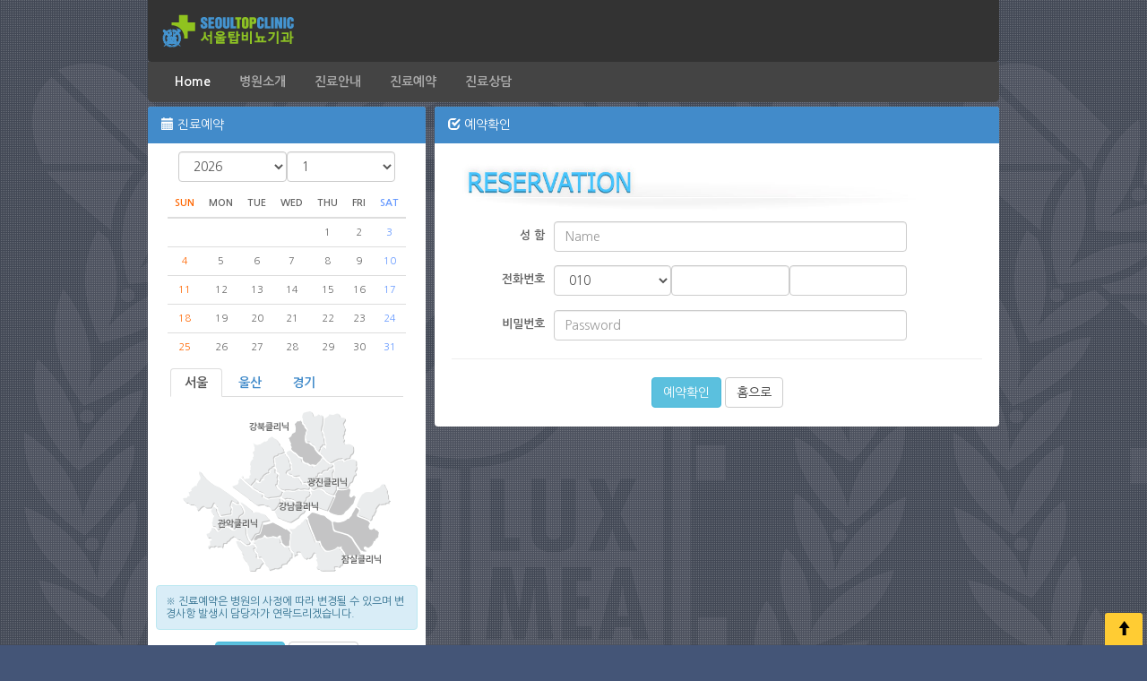

--- FILE ---
content_type: text/html
request_url: http://seoultopclinic.com/reservation/confirm
body_size: 6171
content:
<!DOCTYPE HTML>
<html>
	<head>
		<meta charset="utf-8"/>
		<meta name="viewport" content="width=device-width, initial-scale=1.0" />
		<!--<meta http-equiv="X-UA-Compatible" content="IE=7,8,9,10" />
		<meta http-equiv="X-UA-Compatible" content="IE=version" />-->
		<meta http-equiv="X-UA-Compatible" content="IE=edge" />
		
		
		<!-- Bootstrap -->
		<link type="text/css" href="/assets/lib/bootstrap/css/bootstrap.min.css" rel="stylesheet" media="screen" />
		<link type="text/css" href="/assets/lib/bootstrap-switch/css/bootstrap-switch.min.css" rel="stylesheet" media="screen" />
		<link type="text/css" href="/assets/lib/bootstrap-dialog/css/bootstrap-dialog.min.css" rel="stylesheet" media="screen" />
		<!-- <link href="/assets/lib/bootstrap/css/bootstrap-responsive.min.css" rel="stylesheet" /> -->
		<!-- Bootstrap -->
		
		<!-- Font Awesome -->
		<link type="text/css" href="/assets/lib/font-awesome/css/font-awesome.min.css" rel="stylesheet" media="screen" />
		<!-- Font Awesome -->
		
		<!-- jquery-basic-slider -->
		<link type="text/css" href="/assets/lib/jquery-basic-slider/bjqs.css" rel="stylesheet" media="screen" />
		<!-- jquery-basic-slider -->
				
		<!--[if (gt IE 9)|!(IE)]><!-->
		<link type="text/css" href="/assets/css/style.css" rel="stylesheet" />
		<!-- <![endif]-->
		
		<!--[if lte IE 9]>
		<link type="text/css" href="/assets/css/style.ie.css" rel="stylesheet" />		
		<![endif]-->
		
		<!--[if lte IE 9]>
		<script src="/assets/lib/jquery/jquery-1.9.0.js"></script>
		<script src="/assets/lib/jquery/jquery-migrate-1.2.1.js"></script>
		<script type="text/javascript" src="/assets/lib/blockUI/jquery.blockUI.js"></script>
		<script type="text/javascript" src="/assets/lib/jquery-basic-slider/js/bjqs-1.3.min.js"></script>
		<script type="text/javascript" src="/assets/lib/bootstrap/js/bootstrap.min.js"></script>		
		<script type="text/javascript" src="/assets/lib/respond/respond.min.js"></script>
		<script type="text/javascript" src="/assets/lib/respond/respond.src.js"></script>
		<script type="text/javascript" src="/assets/lib/bootstrap-switch/js/bootstrap-switch.min.js"></script>
		<script type="text/javascript" src="/assets/lib/bootstrap-dialog/js/bootstrap-dialog.min.js"></script>
		<script type="text/javascript" src="/assets/lib/placeholders/jquery.placeholder.js"></script>
		<script src="https://oss.maxcdn.com/libs/html5shiv/3.7.0/html5shiv.js"></script>
		
		<script type="text/javascript">
		$(document).ready(function () {
			$("input, textarea").placeholder();
		});
		</script>
		<![endif]-->
				
		<!--[if (gt IE 9)|!(IE)]><!-->
		<script type="text/javascript" src="/assets/lib/jquery/jquery.min.js"></script>
		<script type="text/javascript" src="/assets/lib/blockUI/jquery.blockUI.js"></script>
		<script type="text/javascript" src="/assets/lib/jquery-basic-slider/js/bjqs-1.3.min.js"></script>
		<script type="text/javascript" src="/assets/lib/respond/respond.min.js"></script>
		<script type="text/javascript" src="/assets/lib/respond/respond.src.js"></script>
		<script type="text/javascript" src="/assets/lib/bootstrap/js/bootstrap.min.js"></script>
		<script type="text/javascript" src="/assets/lib/bootstrap-switch/js/bootstrap-switch.min.js"></script>
		<script type="text/javascript" src="/assets/lib/bootstrap-dialog/js/bootstrap-dialog.min.js"></script>
		<!-- <![endif]-->
		
		<title>
			:: 서울대 교수출신 의료진의 비뇨기과 전문병원 서울탑비뇨기과에 오신것을 환영합니다 ::
		</title>

	</head>
	<body>
				<div class="npsd_view">
			
			<!-- Desktop -->
			<nav class="navbar navbar-default hidden-xs npsd_navbar" role="navigation">
				<div class="navbar-header">
					
					<a class="navbar-brand" href="/"><img id="site_logo" src="/assets/img/site/logo.0.png"/></a>
				</div>
				<div class="navbar-right">
									</div>
			</nav>
			
			<ul class="nav npsd_navbar_sub hidden-xs nav-pills" style="background:#444; border-radius:0 0 5px 5px; margin-bottom:0; margin-top:-5px; padding:10px 15px;">
				<li class="active"><a href="/">Home</a></li>
				<li class="dropdown">
					<a class="dropdown-toggle" data-toggle="dropdown" href="/pages/about">
					병원소개
					</a>
					<ul class="dropdown-menu">
						<li><a href="/pages/about">서울탑클리닉</a></li>
						<li><a href="/pages/about_jamsil">잠실클리닉</a></li>
						<li><a href="/pages/about_kwanak">관악클리닉</a></li>
						<li><a href="/pages/about_kangbuk">강북클리닉</a></li>
                        <li><a href="/pages/about_kangnam">강남클리닉</a></li>
						<li><a href="/pages/about_ulsan">울산클리닉</a></li>
						<li><a href="/pages/about_uijeongbu">의정부클리닉</a></li>
						<li><a href="/pages/about_gwangjin">광진클리닉</a></li>
					</ul>
				</li>
				<li><a href="/pages/operation">진료안내</a></li>
				<li><a href="/reservation/insert">진료예약</a></li>
				<li><a href="/board/consult/list">진료상담</a></li>
			</ul>
			
			<!-- Mobile -->
			<div class="visible-xs">
				<nav class="navbar navbar-static-top" role="navigation" style="background:#333; padding:1% 2%; margin:0; border-bottom:solid 1px #222;">
					<div class="row">
						<div class="pull-left">
						<a class="brand" style="" href="/"><img src="http://seoultopweb.cdn3.cafe24.com/assets/img/site/logo.0.png" class="img-responsive" align="bottom" style="margin-top:10%; max-width:100px;"/></a>
						</div>
						<div class="pull-right">
														<div class="btn-group  btn-group-sm">
								<button type="button" class="btn btn-default dropdown-toggle navbar-btn"  data-toggle="collapse" data-target="#navbar_collapse_1" >
									<span class="glyphicon glyphicon-align-justify"></span>
									<span class="sr-only">Toggle navigation</span>
								</button>
							</div>
						</div>
					</div>
					<div class="row clearfix" style="background:#222;">
						<div class="collapse navbar-collapse" id="navbar_collapse_1">
							<ul class="nav nav-pills" style="margin:8px;">
								<li><a href="/pages/about">서울탑클리닉</a></li>
								<li class="divider"></li>
								<li><a href="/pages/operation_m">진료안내</a></li>
								<li class="divider"></li>
								<li><a href="/reservation/insert">진료예약</a></li>
								<li class="divider"></li>
								<li><a href="/board/consult/list">진료상담</a></li>
								<li class="divider"></li>
								<li><a href="/pages/contact">오시는길</a></li>
							</ul>
						</div>
					</div>
				</nav>
			</div><div class="npsd_container">
	<div class="row">
	
		<div class="col-md-4 npsd_col_4 hidden-xs">
			<div class="npsd_box npsd_box_left npsd_box_reservation panel panel-primary">
				<div class="panel-heading"><span class="glyphicon glyphicon-calendar"></span> 진료예약</div>
				<div class="panel-body">
					<style type="text/css">
div.reservation{ text-align:center;}


table.reservation{ color:#666; width:85%; margin:8px auto;}
table.reservation th{ font-size:11px; text-align:center; padding:5px;}
table.reservation td{ font-size:11px; text-align:center; padding:5px;}
table.reservation .daysun{color:#F60}
table.reservation .daysat{color:#69F}
table.reservation .resrv_date_active{ background-color:#428BCA; font-weight:bold; color:#FFF;}
table.reservation .resrv_date_disable{ background-color:#DDD; font-weight:bold; color:#666;}

div.reservation_map_seoul_00{margin:5px auto; width:240px; height:200px; background-image:URL('/assets/img/main/map.seoul.gif');}
div.reservation_map_seoul_01{margin:5px auto; width:240px; height:200px; background-image:URL('/assets/img/main/map.seoul.gif'); background-position:-240px 0;}
div.reservation_map_seoul_02{margin:5px auto; width:240px; height:200px; background-image:URL('/assets/img/main/map.seoul.gif'); background-position:-480px 0;}
div.reservation_map_seoul_03{margin:5px auto; width:240px; height:200px; background-image:URL('/assets/img/main/map.seoul.gif'); background-position:-720px 0;}
div.reservation_map_seoul_06{margin:5px auto; width:240px; height:200px; background-image:URL('/assets/img/main/map.seoul.gif'); background-position:-960px 0;}
div.reservation_map_seoul_07{margin:5px auto; width:240px; height:200px; background-image:URL('/assets/img/main/map.seoul.gif'); background-position:-1200px 0;}

div.reservation_map_ulsan_00{margin:5px auto; width:240px; height:200px; background-image:URL('/assets/img/main/map.ulsan.gif');}
div.reservation_map_ulsan_01{margin:5px auto; width:240px; height:200px; background-image:URL('/assets/img/main/map.ulsan.gif'); background-position:-240px 0;}

div.reservation_map_gyeonggi_00{margin:5px auto; width:240px; height:200px; background-image:URL('/assets/img/main/map.gyeonggi.gif');}
div.reservation_map_gyeonggi_01{margin:5px auto; width:240px; height:200px; background-image:URL('/assets/img/main/map.gyeonggi.gif'); background-position:-240px 0;}


div#reservation_map_area_01{padding:20px; background:none; position:absolute; margin-left:120px; margin-top:20px; cursor:pointer;}
div#reservation_map_area_02{padding:20px; background:none; position:absolute; margin-left:85px; margin-top:120px; cursor:pointer;}
div#reservation_map_area_03{padding:20px; background:none; position:absolute; margin-left:180px; margin-top:110px; cursor:pointer;}
div#reservation_map_area_04{padding:20px; background:none; position:absolute; margin-left:150px; margin-top:90px; cursor:pointer;}
div#reservation_map_area_05{padding:20px; background:none; position:absolute; margin-left:80px; margin-top:60px; cursor:pointer;}
div#reservation_map_area_06{padding:20px; background:none; position:absolute; margin-left:140px; margin-top:120px; cursor:pointer;}
div#reservation_map_area_07{padding:20px; background:none; position:absolute; margin-left:160px; margin-top:85px; cursor:pointer;}

div.reservation .tabbable{width:260px; margin:0 auto;}
div.reservation .alert{ font-size:12px; padding:10px; line-height:120%; text-align:left;}

div.reservation_btn{padding:10px 0;}
</style>
<div class="row" id="reservation_select">
<div class="reservation col-md-12">
	<form id="reservation_calendar" class="form-horizontal" action="/reservation" role="form" accept-charset="utf-8" method="post">
		<input type="hidden" name="reservation_calendar_session" value="TRUE" />
		<!-- <input type="hidden" id="reservation_day" name="reservation_day" value="" /> -->
		<input type="hidden" id="reservation_date" name="reservation_date" value="" />
		<input type="hidden" id="reservation_day" name="reservation_day" value="" />

		<input type="hidden" id="reservation_area" name="reservation_area" value="" />
		
		<div class="row text-center">
			<div class="col-xs-1">
			</div>
			<div class="col-xs-5">
				<select class="form-control" id="reservation_year" name="reservation_year" onchange="setCalendar()" ><option value="2026" >2026</option><option value="2027" >2027</option></select>			</div>
			<div class="col-xs-5">
				<select class="form-control" id="reservation_month" name="reservation_month" onchange="setCalendar()"><option value="1"  selected="selected">1</option><option value="2" >2</option><option value="3" >3</option><option value="4" >4</option><option value="5" >5</option><option value="6" >6</option><option value="7" >7</option><option value="8" >8</option><option value="9" >9</option><option value="10" >10</option><option value="11" >11</option><option value="12" >12</option></select>			</div>
			<div class="col-md-1">
			</div>
		</div>
		
		<div id="reservation_days">
			<table id="reservation_table" align="center" class="table reservation">
				<thead>
					<tr>
						<th class="daysun">SUN</th>
						<th>MON</th>
						<th>TUE</th>
						<th>WED</th>
						<th>THU</th>
						<th>FRI</th>
						<th class="daysat">SAT</th>
					</tr>
				</thead>
				<tbody id="reservation_calendar_body">
				</tbody>
			</table>
		</div>
		
		<div id="reservation_area_tab" class="tabbable"> <!-- Only required for left/right tabs -->
						
			<ul class="nav nav-tabs">
				<li class="active"><a href="#tab1" data-toggle="tab">서울</a></li>
				<li class=""><a href="#tab2" data-toggle="tab">울산</a></li>
				<li class=""><a href="#tab3" data-toggle="tab">경기</a></li>
			</ul>
			
			<div class="tab-content">
				<div class="tab-pane active" id="tab1">
					<div id="reservation_map_seoul" class="reservation_map_seoul_00">
					<div id="reservation_map_area_01"></div>
					<div id="reservation_map_area_02"></div>
					<div id="reservation_map_area_03"></div>
					<div id="reservation_map_area_06"></div>
					<div id="reservation_map_area_07"></div>
					</div>
				</div>
				<div class="tab-pane" id="tab2">
					<div id="reservation_map_ulsan" class="reservation_map_ulsan_00">
					<div id="reservation_map_area_04"></div>
					</div>
				</div>
				<div class="tab-pane" id="tab3">
					<div id="reservation_map_gyeonggi" class="reservation_map_gyeonggi_00">
					<div id="reservation_map_area_05"></div>
					</div>
				</div>
			</div>	
			
						
					</div>
		
		<div class="alert alert-info">
			※ 진료예약은 병원의 사정에 따라 변경될 수 있으며 변경사항 발생시 담당자가 연락드리겠습니다.
		</div>
		
		<div class="reservation_btn">
			<button class="btn btn-info" type="button" onclick="reservation_check()" >진료예약</button>
			<a class="btn btn-default" href="/reservation/confirm">예약확인</a>
			<!--<button class="btn btn-default" type="button" onclick="setCalendar()">DEBUG</button>-->
		</div>
	</form>
</div>
</div>
<script type="text/javascript">
<!--

function setCalendar(){
	var resrv_year = Number($("#reservation_year").val());
	var resrv_month = Number($("#reservation_month").val());
	/*var resrv_date = $("#reservation_day").val();*/
	var resrv_date = $("#reservation_date").val();
	/*var resrv_day = $("#reservation_day").val();*/
	var resrv_day = "";
	var resrv_week = "";
	var resrv_total = "";
	var resrv_html = "";
	
	var view_date = new Date();
	var today = new Date();
	//console.log(today);
	view_date.setFullYear(resrv_year,resrv_month-1,1);
	resrv_day = view_date.getDay();
		if(resrv_day >= 7){resrv_day = 0;}
	view_date.setFullYear(resrv_year,resrv_month,0);
	resrv_total = view_date.getDate();
	resrv_week = Math.ceil((resrv_total+resrv_day)/7);
	
	/*
	console.log(resrv_year+"년(설정)");
	console.log(resrv_month+"월(설정)");
	console.log(resrv_day+"요일(설정)");
	console.log(view_date.getFullYear()+"년");
	console.log(view_date.getMonth()+"월");		
	console.log(view_date.getDate()+"일");
	*/
	
	var obj_day = new Array();
	
	for(i=0,n=1-resrv_day;i<resrv_week*7;i++,n++){
		if(n>0 && n<=resrv_total){
			obj_day[i] = n;
		}else{
			obj_day[i] = 0;
		}
	}
	
	for(var i in obj_day){
		if(i%7==0){
			if(i>0){
				resrv_html += '</tr>';
				resrv_html += '<tr>';
			}else{
				resrv_html += '<tr>';
			}
			
			resrv_html += '<td class="daysun"';
			
		}else if(i%7==6){
			
			resrv_html += '<td class="daysat"';
			
		}else{
			
			resrv_html += '<td';
			
		}
		
		if(obj_day[i] > 0){
			resrv_html += ` class="reserv_date" data-date="${obj_day[i]}" data-day="${(i%7)}">${obj_day[i]}</td>`;
		}else{
			resrv_html += ' ></td>';
		}
		if(i>=obj_day.length-1){
			resrv_html += '</tr>';
		}
		
	}
	//console.log(obj_day);
	$("#reservation_calendar_body").html(resrv_html);
	//console.log(resrv_html);
		$("[data-date]").css("cursor","pointer");
	if(resrv_date){
		$("[data-date="+resrv_date+"]").addClass("resrv_date_active");
	}
	$("[data-date]").click(function(e){
		//console.log($(this).attr('data-date'));
		$('#reservation_date').val($(e.target).data('date'));
		$('#reservation_day').val($(e.target).data('day'));

		$(".resrv_date_active").removeClass("resrv_date_active");
		$(this).addClass("resrv_date_active");
	});
	}
setCalendar();


function getArea(){
	if($("#reservation_area").val()){
		return $("#reservation_area").val();
	}
}

function setArea(data){
	$("#reservation_area").val(data);
	//console.log($("#reservation_area").val());
	return false;
}

function selectMap(){
	$('#reservation_map_area_01').hover(
		function(){
			$('#reservation_map_seoul').removeClass().addClass("reservation_map_seoul_01");
		},
		function(){
			viewArea();
		}
	).click(function(){
		//console.log('ok');
		setArea(1);
	});
	
	$('#reservation_map_area_02').hover(
		function(){
			$('#reservation_map_seoul').removeClass().addClass("reservation_map_seoul_02");
		},
		function(){
			viewArea();
		}
	).click(function(){
		//console.log('ok');
		setArea(2);
	});
	$('#reservation_map_area_03').hover(
		function(){
			$('#reservation_map_seoul').removeClass().addClass("reservation_map_seoul_03");
		},
		function(){
			viewArea();
		}
	).click(function(){
		//console.log('ok');
		setArea(3);
	});
	$('#reservation_map_area_04').hover(
		function(){
			$('#reservation_map_ulsan').removeClass().addClass("reservation_map_ulsan_01");
		},
		function(){
			viewArea();
		}
	).click(function(){
		//console.log('ok');
		setArea(4);
	});
	$('#reservation_map_area_05').hover(
		function(){
			$('#reservation_map_gyeonggi').removeClass().addClass("reservation_map_gyeonggi_01");
		},
		function(){
			viewArea();
		}
	).click(function(){
		//console.log('ok');
		setArea(5);
	});
	
	$('#reservation_map_area_06').hover(
		function(){
			$('#reservation_map_seoul').removeClass().addClass("reservation_map_seoul_06");
		},
		function(){
			viewArea();
		}
	).click(function(){
		//console.log('ok');
		setArea(6);
	});

	$('#reservation_map_area_07').hover(
		function(){
			$('#reservation_map_seoul').removeClass().addClass("reservation_map_seoul_07");
		},
		function(){
			viewArea();
		}
	).click(function(){
		//console.log('ok');
		setArea(7);
	});
}

function viewArea(){
	var reservation_area = parseInt(getArea());
	switch(reservation_area){
		case 1:
		$('#reservation_map_seoul').removeClass().addClass("reservation_map_seoul_01");
		$('#reservation_map_ulsan').removeClass().addClass("reservation_map_ulsan_00");
		$('#reservation_map_gyeonggi').removeClass().addClass("reservation_map_gyeonggi_00");
		break;
		
		case 2:
		$('#reservation_map_seoul').removeClass().addClass("reservation_map_seoul_02");
		$('#reservation_map_ulsan').removeClass().addClass("reservation_map_ulsan_00");
		$('#reservation_map_gyeonggi').removeClass().addClass("reservation_map_gyeonggi_00");
		break;
		
		case 3:
		$('#reservation_map_seoul').removeClass().addClass("reservation_map_seoul_03");
		$('#reservation_map_ulsan').removeClass().addClass("reservation_map_ulsan_00");
		$('#reservation_map_gyeonggi').removeClass().addClass("reservation_map_gyeonggi_00");
		break;
		
		case 4:
		$('#reservation_map_seoul').removeClass().addClass("reservation_map_seoul_00");
		$('#reservation_map_ulsan').removeClass().addClass("reservation_map_ulsan_01");
		$('#reservation_map_gyeonggi').removeClass().addClass("reservation_map_gyeonggi_00");
		break;
		
		case 5:
		$('#reservation_map_seoul').removeClass().addClass("reservation_map_seoul_00");
		$('#reservation_map_ulsan').removeClass().addClass("reservation_map_ulsan_00");
		$('#reservation_map_gyeonggi').removeClass().addClass("reservation_map_gyeonggi_01");
		
		break;
		
		case 6:
		$('#reservation_map_seoul').removeClass().addClass("reservation_map_seoul_06");
		$('#reservation_map_ulsan').removeClass().addClass("reservation_map_ulsan_00");
		$('#reservation_map_gyeonggi').removeClass().addClass("reservation_map_gyeonggi_00");
		break;

		case 7:
		$('#reservation_map_seoul').removeClass().addClass("reservation_map_seoul_07");
		$('#reservation_map_ulsan').removeClass().addClass("reservation_map_ulsan_00");
		$('#reservation_map_gyeonggi').removeClass().addClass("reservation_map_gyeonggi_00");
		break;
		
		default:
		$('#reservation_map_seoul').removeClass().addClass("reservation_map_seoul_00");
		$('#reservation_map_ulsan').removeClass().addClass("reservation_map_ulsan_00");
		$('#reservation_map_gyeonggi').removeClass().addClass("reservation_map_gyeonggi_00");
	}
}	
selectMap();
viewArea();





function reservation_check(){


	let rsrv_area = $(`#reservation_area`).val();
	let rsrv_day = $(`#reservation_day`).val();

	$.getJSON( "../assets/json/reservationDateTime.json", function( data ) {
		let SCHEDULE = data;

		if($('#reservation_date').val() == ""){
			
			$('#reservation_days').block({
				message:'<div class="alert alert-danger"> 날짜를 선택해주세요. <span class="glyphicon glyphicon-remove pull-right"></span></div>',
				css:{width:'80%'},
				overlayCSS:{backgroundColor:'#FFF',	opacity:0.8}
			}).click(function(){
				$(this).unblock();
			});
			return false;
		}
		
		/*if($('#reservation_area').val() == ""){
			$('#reservation_area_tab').block({
				message:'<div class="alert alert-danger"> 지역을 선택해주세요. <span class="glyphicon glyphicon-remove pull-right"></span></div>',
				css:{width:'80%'},
				overlayCSS:{backgroundColor:'#FFF',	opacity:0.8}
			}).click(function(){
				$(this).unblock();
			});
			return false;
		}*/

		if(rsrv_area == ""){
			$('#reservation_area_tab').block({
				message:'<div class="alert alert-danger"> 지역을 선택해주세요. <span class="glyphicon glyphicon-remove pull-right"></span></div>',
				css:{width:'80%'},
				overlayCSS:{backgroundColor:'#FFF',	opacity:0.8}
			}).click(function(){
				$(this).unblock();
			});
			return false;
		}
		if(SCHEDULE[rsrv_area].data[rsrv_day] == null){
			$('#reservation_area_tab').block({
				message:`<div class="alert alert-danger">${SCHEDULE[rsrv_area].title} 휴진일입니다. <span class="glyphicon glyphicon-remove pull-right"></span></div>`,
				css:{width:'80%'},
				overlayCSS:{backgroundColor:'#FFF',	opacity:0.8}
			}).click(function(){
				$(this).unblock();
			});
			return false;	
		}
		$("#reservation_calendar").submit();
	});
	
}
-->
</script>				</div>
			</div>
		</div>
		
		<div class="col-md-8 npsd_col_8">
			<div class="npsd_box npsd_box_right panel panel-primary">
				<div class="panel-heading"><span class="glyphicon glyphicon-check"></span> 예약확인</div>
				<div class="panel-body">
					<img src="http://seoultopweb.cdn3.cafe24.com/assets/img/module/users/title.reservation.jpg" width="100%" />
					<div style="padding:5px;"></div>
					<form class="form-horizontal" role="form" accept-charset="utf-8" action="/reservation/confirm" method="post">
												<div class="form-group">
							<label class="col-md-2 control-label" for="user_name">성 함</label>
							<div class="col-md-8">
								<input type="text" name="user_name" class="form-control" id="user_name" value=""  placeholder="Name" required />
															</div>
						</div>
						
						<div class="form-group">
							<label class="col-md-2 control-label" for="user_phone_first">전화번호</label>
							<div class="col-md-8">
								<div class="row">
									<div class="col-xs-4">
										<select class="form-control" name="user_phone_first" required />
											<option value="010"  >010</option>
											<option value="011"  >011</option>
											<option value="016"  >016</option>
											<option value="017"  >017</option>
											<option value="018"  >018</option>
											<option value="019"  >019</option>
											<option value="070"  >070</option>
										</select>
									</div>
									<div class="col-xs-4">
										<input type="text" id="user_phone_middle" name="user_phone_middle"  class="form-control" value="" maxlength="4" required />
									</div>
									<div class="col-xs-4">
										<input type="text" id="user_phone_last" name="user_phone_last"  class="form-control" value="" maxlength="4" required />
									</div>
								</div>
							</div>
							<div class="row">
								<div class="col-md-2">
								</div>
								<div class="col-md-8">
																																			</div>
							</div>
						</div>
						
						<div class="form-group">
							<label class="col-md-2 control-label" for="user_password">비밀번호</label>
							<div class="col-md-8">
								<input type="password" id="user_password" name="user_password" class="form-control" placeholder="Password" value="" required />
															</div>
						</div>
						
						<hr />
						<p class="text-center">
							<button type="submit" class="btn btn-info">예약확인</button>
							<a href="/" class="btn btn-default">홈으로</a>
						</p>
					</form>
				</div>
			</div>
		</div>
		
	</div>
</div>			<script type="text/javascript">
			<!--
			$(document).ready(function(){
				$('#topbtn').click(function(){
					$('html, body').animate({scrollTop : 0},800);
					return false;
				});
			
			});
			-->
			</script>
			<style>
			#topbtn{ position: fixed; bottom: 0; right:5px; z-index: 100;}
			#topbtn button{ background: #ffcc33; font-size: 16px; border-radius: 3px 3px 0 0;}
			</style>
			<div id="topbtn" class="row visible-lg visible-md" >
					<button class="btn" onclick="back_top()"><span class="glyphicon glyphicon-arrow-up"></span></button>
			</div>
			
			<div class="row visible-lg visible-md" style="margin-top:5px;">
				<div class="panel" style="background:#EAEAEA;">
					<div class="panel-body">
						<div class="col-md-2">
							<img src="http://seoultopweb.cdn3.cafe24.com/assets/img/site/logo.1.png" width="100%" />
						</div>
						<div class="col-md-10">
							<ul style="line-height:150%; list-style:none; font-size:12px;">
								<li><b>잠실클리닉:</b> 215-91-18982 | 민경준 | 서울시 송파구 잠실동 19-9 잠실애플파인상가 5층 28호 | <b>02)425-5757</b></li>
								<li><b>관악클리닉:</b> 108-90-73036 | 이안기 | 서울시 동작구 신대방동 395-69 보라매아카데미타워 504호 | <b>02)6334-0137</b></li>
								<li><b>강북클리닉:</b> 210-90-67026 | 조규선 | 서울시 강북구 수유1동 54-10 서울메디칼빌딩 4층 | <b>02)946-0016</b></li>
								<li><b>강남클리닉:</b> 214-91-28639 | 임대정 | 서울시 서초구 강남대로 341 (서초동 1329-8) 삼원빌딩 4층 | <b>02)583-7522</b></li>
								<li><b>울산클리닉:</b> 210-91-15961 | 이경철 | 울산시 남구 삼산동 1474-1 주연클리닉빌딩 11층 | <b>052)276-5995</b></li>
								<li><b>의정부클리닉:</b> 127-46-93632 | 방성학 | 경기도 의정부시 평화로 232, 2층 (대광메디컬프라자) | <b>031)873-8003</b></li>
								<li><b>광진클리닉:</b> 490-36-00240 | 이중섭 | 서울시 광진구 자양로 95 (자양동 219-2) 도광빌딩(신한은행) 7층 | <b>02)453-2325</b></li>
								<li><a href="/admin" class="btn btn-xs btn-default">admin</a></li>
							</ul>	
						</div>
					</div>
				</div>
			</div>
		</div>
		
    </body>
</html>

--- FILE ---
content_type: text/css
request_url: http://seoultopclinic.com/assets/css/style.css
body_size: 2327
content:
/*@font-face {font-family:Nanum_G; src:url('http://seoultopweb.cdn3.cafe24.com/assets/font/NANUMGOTHIC.TTF');}
@font-face {font-family:Nanum_GB; src:url('http://seoultopweb.cdn3.cafe24.com/assets/font/NANUMGOTHICBOLD.TTF');}
@font-face {font-family:Nanum_GEB; src:url('http://seoultopweb.cdn3.cafe24.com/assets/font/NANUMGOTHICEXTRABOLD.TTF');}
@font-face {font-family:Nanum_M; src:url('http://seoultopweb.cdn3.cafe24.com/assets/font/NANUMMYEONGJO.EOT');}
@font-face {font-family:Nanum_MB; src:url('http://seoultopweb.cdn3.cafe24.com/assets/font/NANUMMYEONGJOBOLD.TTF');}
@font-face {font-family:Nanum_MEB; src:url('http://seoultopweb.cdn3.cafe24.com/assets/font/NANUMMYEONGJOEXTRABOLD.EOT');}*/

@import url(http://fonts.googleapis.com/css?family=Lato:300,400,700,900);
@import url(http://fonts.googleapis.com/earlyaccess/nanumgothic.css);

/* global */
html{}
@media (min-width: 768px) {
	body{
		font-family:'Nanum Gothic';
		background:#445577 URL('http://seoultopweb.cdn3.cafe24.com/assets/img/site/site.bg.0.gif');
	}

}
@media (max-width: 1200px) {
	body{
		font-family:'Nanum Gothic';
		background:#445577 URL('http://seoultopweb.cdn3.cafe24.com/assets/img/site/site.bg.0.gif');
	}
}

h1{
	font-family:'Nanum Gothic';
	font-size:24px;
	line-height:26px;
}

h2{
	font-family:'Nanum Gothic';
   font-size:22px;
   line-height:24px;
}

h3{font-family:'Nanum Gothic';
   font-size:20px;
   line-height:22px;
}

h4{
	font-family:'Nanum Gothic';
   font-size:18px;
   line-height:20px;
}

h5{
	font-family:'Nanum Gothic';
   font-size:16px;
   line-height:18px;
}

h6{
	font-family:'Nanum Gothic';
   font-size:13px;
   line-height:14px;
}

.table th{font-size:13px;}
.table td{font-size:13px;}

.pagination li a{
	-webkit-box-shadow: inset 0px -1px 0px 0px rgba(50, 50, 50, 0.3), 0px 2px 2px 0px rgba(30, 30, 30, 0.4);
	-moz-box-shadow:    inset 0px -1px 0px 0px rgba(50, 50, 50, 0.3), 0px 2px 2px 0px rgba(30, 30, 30, 0.4);
	box-shadow:         0px 1px 0px 0px rgba(255, 255, 255, 0.9), 0px 2px 3px 0px rgba(30, 30, 30, 0.15),inset 0px -15px 0px 0px rgba(50, 50, 50, 0.04);
	border-bottom:solid 1px #AAA;
}
p{ margin:2px 10px;}
label{font-size:13px; font-weight:bold; color:#666; margin:5px; margin-right:10px;}
textarea{resize:none; font-size:12px !important; padding:15px;}
ul{ line-height:15px;}
dt{font-size:14px;}
dd{font-size:13px;}
img{max-width:100%}
hr.small{ margin:10px 20px;}
a:link, a:visited, a:active {
	text-decoration:none;
}
a:hover {
}
.panel{border:none}
.fieldset{border: solid 1px #DDD; padding: 15px; margin:0; border-radius: 5px;}
.fieldset legend{
	font-size: 16px;
    width:inherit; /* Or auto */
    padding:0 10px; /* To give a bit of padding on the left and right */
    border-bottom:none;
}
.fieldset label{ padding-right:10px;}


span.label{font-weight:normal; font-size:100%;}
span.label i.fa{font-size:80%; margin:-3px;}
@media (min-width: 768px) {
.npsd_view{ width:950px; margin-left:auto; margin-right:auto;}
}



/* common */
.npsd_container{}

	/* Small devices (tablets, 768px and up) */
	@media (max-width: 768px) {
		.panel{margin:0;}
		.panel-heading{font-weight:bold;}
		.panel-body{margin:0; padding:2%;}
		
	}
	/* Small devices (tablets, 768px and up) */
	@media (min-width: 768px) {
		
		
	}
	
	/* Medium devices (desktops, 992px and up) */
	@media (min-width: 992px) {
		
		.npsd_box{ width:150px; height:150px; float:left; margin:5px;}
		.npsd_box_left{float:left; margin-left:0;}
		.npsd_box_right{float:left; margin-right:0;}
		.npsd_box h5{ margin:0 10px;}
		.panel-body{margin:0; padding:2%;}
		
		.npsd_col_3{width:240px;}
		.npsd_col_3 > .panel{width:235px; height:100%;}
		
		.npsd_col_9{width:710px;}
		.npsd_col_9 > .panel{width:705px; height:100%;}
		
		.npsd_col_12{width:950px;}
		.npsd_col_12 > .panel{width:950px; height:100%;}
		
		.npsd_col_4{width:315px;}
		.npsd_col_4 > .panel{width:310px; height:100%;}
		
		.npsd_col_8{width:635px;}
		.npsd_col_8 > .panel{width:630px; height:100%;}
		
		.npsd_col_10{width:795px;}
		.npsd_col_10 > .panel{width:790px; height:100%;}
		
		.npsd_col_6{width:480px;}
		.npsd_col_2{width:155px;}
	}
	/* Large devices (large desktops, 1200px and up) */
	@media (min-width: 1200px) {
		
		.npsd_box{ width:150px; height:150px; float:left; margin:5px;}
		.npsd_box_left{float:left; margin-left:0;}
		.npsd_box_right{float:left; margin-right:0;}
		.npsd_box h5{ margin:0 10px;}
		
		.panel-group.hidden-xs .panel-heading{margin:1%;}
		.panel-heading{margin:0;}
		.panel-body{margin:0; padding:3%;}
		
		.npsd_col_3{width:240px;}
		.npsd_col_3 > .panel{width:235px; height:100%;}
		
		.npsd_col_9{width:710px;}
		.npsd_col_9 > .panel{width:705px; height:100%;}
		
		.npsd_col_12{width:950px;}
		.npsd_col_12 > .panel{width:950px; height:100%;}
		
		.npsd_col_4{width:315px;}
		.npsd_col_4 > .panel{width:310px; height:100%;}
		
		.npsd_col_8{width:635px;}
		.npsd_col_8 > .panel{width:630px; height:100%;}
		
		.npsd_col_10{width:795px;}
		.npsd_col_10 > .panel{width:790px; height:100%;}
		
		.npsd_col_6{width:480px;}
		.npsd_col_2{width:155px;}
		
	}
	
	
.block a{color:#FFF; font-weight:normal;}
.block a:hover{text-decoration:none; color:#FFF; font-weight:bold; font-size:16px;}
.block ul{padding:0; margin:0; list-style:none;}
.block ul li{ margin:2px 0;}



/* header */
.npsd_header{ margin:5px 0; padding:10px; background-color:#FFF; border:solid 1px #CCC;}
.npsd_header > div {margin:10px;}
#site_logo{
}
.npsd_navbar{
	margin:0;
	margin-bottom:5px;
	border-radius:0 0 4px 4px;
	border:none;
	background-color:#333;
	background-repeat:repeat-x;
}
.npsd_navbar .navbar-right{ margin-top:15px;}

.npsd_navbar_sub a{
	color:#AAA;
	font-size:14px;
}
.npsd_navbar_sub a:hover{
	color:#666;
}
.npsd_navbar_sub.nav-pills>li.active>a,
.npsd_navbar_sub.nav-pills>li.active>a:hover,
.npsd_navbar_sub.nav-pills>li.active>a:focus {
	color:#FFF;
	background:none;
}
ul.media-list dt{ margin-bottom:8px;}
ul.media-list dd{ margin-bottom:8px;}
ul.media-list .li_number{list-style:decimal; line-height:130%; margin:8px 0;}
ul.media-list .li_number li{margin-bottom:6px; color:#4B689E;}
ul.media-list .li-latin{list-style:lower-roman; line-height:120%; margin:8px 0;}
ul.media-list .li-latin li{margin-bottom:6px; color:#784E76;}


/* main */
.hover .over{ position:relative;top:0;left:0;z-index:1;width:100%;height:100%;background:rgba(0,0,0,0.3);filter:alpha(opacity=0);opacity:0;-webkit-transition:opacity 0.5s;transition: opacity 0.5s;cursor: pointer;}
.hover:hover .over {filter:alpha(opacity=30);opacity:1;}
.hover .panel-heading{position:absolute;margin-top:-145px;z-index:100;}


	.npsd_box_reservation{height:100%; color:#FFF;}
		.npsd_box_reservation > .panel-body{ margin:0;}
		
	.npsd_box_about{background-color:#2783BE;}
	.npsd_box_operation{background-color:#A4BB3A;}
	.npsd_box_consult{background-color:#3AAEBB;}
	.npsd_box_contract{background-color:#A849C7;}
	
	.npsd_box_carousel{ width:470px; height:150px; overflow:hidden; float:left; margin:5px;}
		.npsd_box_carousel .carousel-inner{height:150px; background-color:#333;}
		.npsd_box_carousel ol.carousel-indicators{bottom:-8px;}
	.npsd_box_network{text-align:right; width:150px; height:310px; overflow:hidden; float:left; margin:5px;}
		.npsd_box_network img{border-radius:4px; overflow:hidden; float:left;}
		
	.npsd_box_board{text-align:right;}
		.npsd_box_board img{border-radius:4px;}
	
	.npsd_box_media{ width:470px; border:solid 1px #CCC}
		.npsd_box_media .media { height:128px; padding:10px;}
		.npsd_box_media .media img.media-object{width:128px; max-width:128px; max-height:128px;}
		.npsd_box_media .media .media-heading{ font-size:14px; color:#666; font-weight:bold;}
		.npsd_box_media .media .media-body{ font-size:12px; color:#999; line-height:130%;}
		

/* Reservation */
.npsd_box_reservation_main{}
.npsd_box_reservation_main > div{}


/* Custom Class */

.alert{font-size:12px; padding:10px; margin:3px 0;}
.navbar-header{margin-left:15px;}
.navbar-right{margin-right:15px;}
.nav>li>a{ padding:5px 15px; font-weight:bold}


/* Extends Class */

/* Pages Class */
.npsd_operation{}
	.npsd_operation_contents{}
	.npsd_operation_contents .label{ font-size:18px;}
	.npsd_operation_contents .subscript{line-height:140%;font-size:15px; color:#666;}
	.npsd_operation_contents .media-heading{font-size:16px; color:#39C;}
	.npsd_operation_contents .media-body dt{font-size:16px; color:#333; padding-top:2%;}
	.npsd_operation_contents .media-body dd{font-size:15px; color:#888; font-weight:normal;}
	.npsd_operation_contents .media-body dd.content{ padding:1.5%; margin-top:2%; border:solid 1px #999; background:#FAFAFA;}


.bootstrap-switch label {margin:0};

--- FILE ---
content_type: application/javascript
request_url: http://seoultopclinic.com/assets/lib/bootstrap-dialog/js/bootstrap-dialog.min.js
body_size: 3189
content:
var BootstrapDialog=null;!function(a){BootstrapDialog=function(b){this.defaultOptions={id:BootstrapDialog.newGuid(),type:BootstrapDialog.TYPE_PRIMARY,size:BootstrapDialog.SIZE_NORMAL,cssClass:"",title:null,message:null,buttons:[],closable:true,spinicon:BootstrapDialog.ICON_SPINNER,data:{},onshow:null,onhide:null,autodestroy:true,draggable:false};this.indexedButtons={};this.registeredButtonHotkeys={};this.draggableData={isMouseDown:false,mouseOffset:{}};this.realized=false;this.opened=false;this.initOptions(b);this.holdThisInstance()};BootstrapDialog.NAMESPACE="bootstrap-dialog";BootstrapDialog.TYPE_DEFAULT="type-default";BootstrapDialog.TYPE_INFO="type-info";BootstrapDialog.TYPE_PRIMARY="type-primary";BootstrapDialog.TYPE_SUCCESS="type-success";BootstrapDialog.TYPE_WARNING="type-warning";BootstrapDialog.TYPE_DANGER="type-danger";BootstrapDialog.DEFAULT_TEXTS={};BootstrapDialog.DEFAULT_TEXTS[BootstrapDialog.TYPE_DEFAULT]="Information";BootstrapDialog.DEFAULT_TEXTS[BootstrapDialog.TYPE_INFO]="Information";BootstrapDialog.DEFAULT_TEXTS[BootstrapDialog.TYPE_PRIMARY]="Information";BootstrapDialog.DEFAULT_TEXTS[BootstrapDialog.TYPE_SUCCESS]="Success";BootstrapDialog.DEFAULT_TEXTS[BootstrapDialog.TYPE_WARNING]="Warning";BootstrapDialog.DEFAULT_TEXTS[BootstrapDialog.TYPE_DANGER]="Danger";BootstrapDialog.SIZE_NORMAL="size-normal";BootstrapDialog.SIZE_LARGE="size-large";BootstrapDialog.BUTTON_SIZES={};BootstrapDialog.BUTTON_SIZES[BootstrapDialog.SIZE_NORMAL]="";BootstrapDialog.BUTTON_SIZES[BootstrapDialog.SIZE_LARGE]="btn-lg";BootstrapDialog.ICON_SPINNER="glyphicon glyphicon-asterisk";BootstrapDialog.dialogs={};BootstrapDialog.openAll=function(){a.each(BootstrapDialog.dialogs,function(c,b){b.open()})};BootstrapDialog.closeAll=function(){a.each(BootstrapDialog.dialogs,function(c,b){b.close()})};BootstrapDialog.prototype={constructor:BootstrapDialog,initOptions:function(b){this.options=a.extend(true,this.defaultOptions,b);return this},holdThisInstance:function(){BootstrapDialog.dialogs[this.getId()]=this;return this},initModalStuff:function(){this.setModal(this.createModal()).setModalDialog(this.createModalDialog()).setModalContent(this.createModalContent()).setModalHeader(this.createModalHeader()).setModalBody(this.createModalBody()).setModalFooter(this.createModalFooter());this.getModal().append(this.getModalDialog());this.getModalDialog().append(this.getModalContent());this.getModalContent().append(this.getModalHeader()).append(this.getModalBody()).append(this.getModalFooter());return this},createModal:function(){var b=a('<div class="modal fade" tabindex="-1"></div>');b.prop("id",this.getId());return b},getModal:function(){return this.$modal},setModal:function(b){this.$modal=b;return this},createModalDialog:function(){return a('<div class="modal-dialog"></div>')},getModalDialog:function(){return this.$modalDialog},setModalDialog:function(b){this.$modalDialog=b;return this},createModalContent:function(){return a('<div class="modal-content"></div>')},getModalContent:function(){return this.$modalContent},setModalContent:function(b){this.$modalContent=b;return this},createModalHeader:function(){return a('<div class="modal-header"></div>')},getModalHeader:function(){return this.$modalHeader},setModalHeader:function(b){this.$modalHeader=b;return this},createModalBody:function(){return a('<div class="modal-body"></div>')},getModalBody:function(){return this.$modalBody},setModalBody:function(b){this.$modalBody=b;return this},createModalFooter:function(){return a('<div class="modal-footer"></div>')},getModalFooter:function(){return this.$modalFooter},setModalFooter:function(b){this.$modalFooter=b;return this},createDynamicContent:function(c){var b=null;if(typeof c==="function"){b=c.call(c,this)}else{b=c}if(typeof b==="string"){b=this.formatStringContent(b)}return b},formatStringContent:function(b){return b.replace(/\r\n/g,"<br />").replace(/[\r\n]/g,"<br />")},setData:function(b,c){this.options.data[b]=c;return this},getData:function(b){return this.options.data[b]},setId:function(b){this.options.id=b;return this},getId:function(){return this.options.id},getType:function(){return this.options.type},setType:function(b){this.options.type=b;return this},getSize:function(){return this.options.size},setSize:function(b){this.options.size=b;return this},getCssClass:function(){return this.options.cssClass},setCssClass:function(b){this.options.cssClass=b;return this},getTitle:function(){return this.options.title},setTitle:function(b){this.options.title=b;this.updateTitle();return this},updateTitle:function(){if(this.isRealized()){var b=this.getTitle()!==null?this.createDynamicContent(this.getTitle()):this.getDefaultText();this.getModalHeader().find("."+this.getNamespace("title")).html("").append(b)}return this},getMessage:function(){return this.options.message},setMessage:function(b){this.options.message=b;this.updateMessage();return this},updateMessage:function(){if(this.isRealized()){var b=this.createDynamicContent(this.getMessage());this.getModalBody().find("."+this.getNamespace("message")).html("").append(b)}return this},isClosable:function(){return this.options.closable},setClosable:function(b){this.options.closable=b;this.updateClosable();return this},getSpinicon:function(){return this.options.spinicon},setSpinicon:function(b){this.options.spinicon=b;return this},addButton:function(b){this.options.buttons.push(b);return this},addButtons:function(c){var b=this;a.each(c,function(d,e){b.addButton(e)});return this},getButtons:function(){return this.options.buttons},setButtons:function(b){this.options.buttons=b;return this},getButton:function(b){if(typeof this.indexedButtons[b]!=="undefined"){return this.indexedButtons[b]}return null},getButtonSize:function(){if(typeof BootstrapDialog.BUTTON_SIZES[this.getSize()]!=="undefined"){return BootstrapDialog.BUTTON_SIZES[this.getSize()]}return""},isAutodestroy:function(){return this.options.autodestroy},setAutodestroy:function(b){this.options.autodestroy=b},getDefaultText:function(){return BootstrapDialog.DEFAULT_TEXTS[this.getType()]},getNamespace:function(b){return BootstrapDialog.NAMESPACE+"-"+b},createHeaderContent:function(){var b=a("<div></div>");b.addClass(this.getNamespace("header"));b.append(this.createTitleContent());b.append(this.createCloseButton());return b},createTitleContent:function(){var b=a("<div></div>");b.addClass(this.getNamespace("title"));return b},createCloseButton:function(){var c=a("<div></div>");c.addClass(this.getNamespace("close-button"));var b=a('<button class="close"><span class="glyphicon glyphicon-remove-circle"></span></button>');c.append(b);c.on("click",{dialog:this},function(d){d.data.dialog.close()});return c},createBodyContent:function(){var b=a("<div></div>");b.addClass(this.getNamespace("body"));b.append(this.createMessageContent());return b},createMessageContent:function(){var b=a("<div></div>");b.addClass(this.getNamespace("message"));return b},createFooterContent:function(){var b=a("<div></div>");b.addClass(this.getNamespace("footer"));b.append(this.createFooterButtons());return b},createFooterButtons:function(){var b=this;var c=a("<div></div>");c.addClass(this.getNamespace("footer-buttons"));this.indexedButtons={};a.each(this.options.buttons,function(d,e){if(!e.id){e.id=BootstrapDialog.newGuid()}var f=b.createButton(e);b.indexedButtons[e.id]=f;c.append(f)});return c},createButton:function(b){var c=a('<button class="btn"></button>');c.addClass(this.getButtonSize());c.prop("id",b.id);if(typeof b.icon!==undefined&&a.trim(b.icon)!==""){c.append(this.createButtonIcon(b.icon))}if(typeof b.label!==undefined){c.append(b.label)}if(typeof b.cssClass!==undefined&&a.trim(b.cssClass)!==""){c.addClass(b.cssClass)}else{c.addClass("btn-default")}if(typeof b.hotkey!==undefined){this.registeredButtonHotkeys[b.hotkey]=c}c.on("click",{dialog:this,$button:c,button:b},function(f){var e=f.data.dialog;var g=f.data.$button;var d=f.data.button;if(typeof d.action==="function"){d.action.call(g,e)}if(d.autospin){g.toggleSpin(true)}});this.enhanceButton(c);return c},enhanceButton:function(b){b.dialog=this;b.toggleEnable=function(c){var d=this;d.prop("disabled",!c).toggleClass("disabled",!c);return d};b.enable=function(){var c=this;c.toggleEnable(true);return c};b.disable=function(){var c=this;c.toggleEnable(false);return c};b.toggleSpin=function(f){var e=this;var d=e.dialog;var c=e.find("."+d.getNamespace("button-icon"));if(f){c.hide();b.prepend(d.createButtonIcon(d.getSpinicon()).addClass("icon-spin"))}else{c.show();b.find(".icon-spin").remove()}return e};b.spin=function(){var c=this;c.toggleSpin(true);return c};b.stopSpin=function(){var c=this;c.toggleSpin(false);return c};return this},createButtonIcon:function(c){var b=a("<span></span>");b.addClass(this.getNamespace("button-icon")).addClass(c);return b},enableButtons:function(b){a.each(this.indexedButtons,function(d,c){c.toggleEnable(b)});return this},updateClosable:function(){if(this.isRealized()){this.getModalHeader().find("."+this.getNamespace("close-button")).toggle(this.isClosable())}return this},onShow:function(b){this.options.onshow=b;return this},onHide:function(b){this.options.onhide=b;return this},isRealized:function(){return this.realized},setRealized:function(b){this.realized=b;return this},isOpened:function(){return this.opened},setOpened:function(b){this.opened=b;return this},handleModalEvents:function(){this.getModal().on("show.bs.modal",{dialog:this},function(c){var b=c.data.dialog;typeof b.options.onshow==="function"&&b.options.onshow(b);b.showPageScrollBar(true)});this.getModal().on("hide.bs.modal",{dialog:this},function(c){var b=c.data.dialog;typeof b.options.onhide==="function"&&b.options.onhide(b)});this.getModal().on("hidden.bs.modal",{dialog:this},function(c){var b=c.data.dialog;b.isAutodestroy()&&a(this).remove();b.showPageScrollBar(false)});this.getModal().on("click",{dialog:this},function(b){b.target===this&&b.data.dialog.isClosable()&&b.data.dialog.close()});this.getModal().on("keyup",{dialog:this},function(b){b.which===27&&b.data.dialog.isClosable()&&b.data.dialog.close()});this.getModal().on("keyup",{dialog:this},function(c){var b=c.data.dialog;if(typeof b.registeredButtonHotkeys[c.which]!=="undefined"){var d=a(b.registeredButtonHotkeys[c.which]);!d.prop("disabled")&&d.focus().trigger("click")}});return this},makeModalDraggable:function(){if(this.options.draggable){this.getModalHeader().addClass(this.getNamespace("draggable")).on("mousedown",{dialog:this},function(d){var c=d.data.dialog;c.draggableData.isMouseDown=true;var b=c.getModalContent().offset();c.draggableData.mouseOffset={top:d.clientY-b.top,left:d.clientX-b.left}});this.getModal().on("mouseup mouseleave",{dialog:this},function(b){b.data.dialog.draggableData.isMouseDown=false});a("body").on("mousemove",{dialog:this},function(c){var b=c.data.dialog;if(!b.draggableData.isMouseDown){return}b.getModalContent().offset({top:c.clientY-b.draggableData.mouseOffset.top,left:c.clientX-b.draggableData.mouseOffset.left})})}return this},showPageScrollBar:function(b){a(document.body).toggleClass("modal-open",b)},realize:function(){this.initModalStuff();this.getModal().addClass(BootstrapDialog.NAMESPACE).addClass(this.getType()).addClass(this.getSize()).addClass(this.getCssClass());this.getModalFooter().append(this.createFooterContent());this.getModalHeader().append(this.createHeaderContent());this.getModalBody().append(this.createBodyContent());this.getModal().modal({backdrop:"static",keyboard:false,show:false});this.makeModalDraggable();this.handleModalEvents();this.setRealized(true);this.updateTitle();this.updateMessage();this.updateClosable();return this},open:function(){!this.isRealized()&&this.realize();this.getModal().modal("show");this.setOpened(true);return this},close:function(){this.getModal().modal("hide");if(this.isAutodestroy()){delete BootstrapDialog.dialogs[this.getId()]}this.setOpened(false);return this}};BootstrapDialog.newGuid=function(){return"xxxxxxxx-xxxx-4xxx-yxxx-xxxxxxxxxxxx".replace(/[xy]/g,function(e){var d=Math.random()*16|0,b=e==="x"?d:(d&3|8);return b.toString(16)})};BootstrapDialog.show=function(b){return new BootstrapDialog(b).open()};BootstrapDialog.alert=function(b,c){return new BootstrapDialog({message:b,data:{callback:c},closable:false,buttons:[{label:"OK",action:function(d){typeof d.getData("callback")==="function"&&d.getData("callback")(true);d.close()}}]}).open()};BootstrapDialog.confirm=function(b,c){return new BootstrapDialog({title:"Confirmation",message:b,closable:false,data:{callback:c},buttons:[{label:"Cancel",action:function(d){typeof d.getData("callback")==="function"&&d.getData("callback")(false);d.close()}},{label:"OK",cssClass:"btn-primary",action:function(d){typeof d.getData("callback")==="function"&&d.getData("callback")(true);d.close()}}]}).open()}}(window.jQuery);

--- FILE ---
content_type: application/javascript
request_url: http://seoultopclinic.com/assets/lib/bootstrap-switch/js/bootstrap-switch.min.js
body_size: 3245
content:
/* ========================================================================
 * bootstrap-switch - v3.0.0
 * http://www.bootstrap-switch.org
 * ========================================================================
 * Copyright 2012-2013 Mattia Larentis
 *
 * ========================================================================
 * Licensed under the Apache License, Version 2.0 (the "License");
 * you may not use this file except in compliance with the License.
 * You may obtain a copy of the License at
 *
 *     http://www.apache.org/licenses/LICENSE-2.0
 *
 * Unless required by applicable law or agreed to in writing, software
 * distributed under the License is distributed on an "AS IS" BASIS,
 * WITHOUT WARRANTIES OR CONDITIONS OF ANY KIND, either express or implied.
 * See the License for the specific language governing permissions and
 * limitations under the License.
 * ========================================================================
 */

(function() {
  var __slice = [].slice;

  (function($, window) {
    'use strict';
    var BootstrapSwitch;
    BootstrapSwitch = (function() {
      function BootstrapSwitch(element, options) {
        if (options == null) {
          options = {};
        }
        this.$element = $(element);
        this.options = $.extend({}, $.fn.bootstrapSwitch.defaults, options, {
          state: this.$element.is(':checked'),
          size: this.$element.data('size'),
          animate: this.$element.data('animate'),
          disabled: this.$element.is(':disabled'),
          readonly: this.$element.is('[readonly]'),
          onColor: this.$element.data('on-color'),
          offColor: this.$element.data('off-color'),
          onText: this.$element.data('on-text'),
          offText: this.$element.data('off-text'),
          labelText: this.$element.data('label-text'),
          baseClass: this.$element.data('base-class'),
          wrapperClass: this.$element.data('wrapper-class')
        });
        this.$wrapper = $('<div>', {
          "class": (function(_this) {
            return function() {
              var classes;
              classes = ["" + _this.options.baseClass].concat(_this._getClasses(_this.options.wrapperClass));
              classes.push(_this.options.state ? "" + _this.options.baseClass + "-on" : "" + _this.options.baseClass + "-off");
              if (_this.options.size != null) {
                classes.push("" + _this.options.baseClass + "-" + _this.options.size);
              }
              if (_this.options.animate) {
                classes.push("" + _this.options.baseClass + "-animate");
              }
              if (_this.options.disabled) {
                classes.push("" + _this.options.baseClass + "-disabled");
              }
              if (_this.options.readonly) {
                classes.push("" + _this.options.baseClass + "-readonly");
              }
              if (_this.$element.attr('id')) {
                classes.push("" + _this.options.baseClass + "-id-" + (_this.$element.attr('id')));
              }
              return classes.join(' ');
            };
          })(this)()
        });
        this.$container = $('<div>', {
          "class": "" + this.options.baseClass + "-container"
        });
        this.$on = $('<span>', {
          html: this.options.onText,
          "class": "" + this.options.baseClass + "-handle-on " + this.options.baseClass + "-" + this.options.onColor
        });
        this.$off = $('<span>', {
          html: this.options.offText,
          "class": "" + this.options.baseClass + "-handle-off " + this.options.baseClass + "-" + this.options.offColor
        });
        this.$label = $('<label>', {
          "for": this.$element.attr('id'),
          html: this.options.labelText,
          "class": "" + this.options.baseClass + "-label"
        });
        this.$element.on('init.bootstrapSwitch', (function(_this) {
          return function() {
            return _this.options.onInit.apply(element, arguments);
          };
        })(this));
        this.$element.on('switchChange.bootstrapSwitch', (function(_this) {
          return function() {
            return _this.options.onSwitchChange.apply(element, arguments);
          };
        })(this));
        this.$container = this.$element.wrap(this.$container).parent();
        this.$wrapper = this.$container.wrap(this.$wrapper).parent();
        this.$element.before(this.$on).before(this.$label).before(this.$off).trigger('init.bootstrapSwitch');
        this._elementHandlers();
        this._handleHandlers();
        this._labelHandlers();
        this._formHandler();
      }

      BootstrapSwitch.prototype._constructor = BootstrapSwitch;

      BootstrapSwitch.prototype.state = function(value, skip) {
        if (typeof value === 'undefined') {
          return this.options.state;
        }
        if (this.options.disabled || this.options.readonly) {
          return this.$element;
        }
        value = !!value;
        this.$element.prop('checked', value).trigger('change.bootstrapSwitch', skip);
        return this.$element;
      };

      BootstrapSwitch.prototype.toggleState = function(skip) {
        if (this.options.disabled || this.options.readonly) {
          return this.$element;
        }
        return this.$element.prop('checked', !this.options.state).trigger('change.bootstrapSwitch', skip);
      };

      BootstrapSwitch.prototype.size = function(value) {
        if (typeof value === 'undefined') {
          return this.options.size;
        }
        if (this.options.size != null) {
          this.$wrapper.removeClass("" + this.options.baseClass + "-" + this.options.size);
        }
        if (value) {
          this.$wrapper.addClass("" + this.options.baseClass + "-" + value);
        }
        this.options.size = value;
        return this.$element;
      };

      BootstrapSwitch.prototype.animate = function(value) {
        if (typeof value === 'undefined') {
          return this.options.animate;
        }
        value = !!value;
        this.$wrapper[value ? 'addClass' : 'removeClass']("" + this.options.baseClass + "-animate");
        this.options.animate = value;
        return this.$element;
      };

      BootstrapSwitch.prototype.disabled = function(value) {
        if (typeof value === 'undefined') {
          return this.options.disabled;
        }
        value = !!value;
        this.$wrapper[value ? 'addClass' : 'removeClass']("" + this.options.baseClass + "-disabled");
        this.$element.prop('disabled', value);
        this.options.disabled = value;
        return this.$element;
      };

      BootstrapSwitch.prototype.toggleDisabled = function() {
        this.$element.prop('disabled', !this.options.disabled);
        this.$wrapper.toggleClass("" + this.options.baseClass + "-disabled");
        this.options.disabled = !this.options.disabled;
        return this.$element;
      };

      BootstrapSwitch.prototype.readonly = function(value) {
        if (typeof value === 'undefined') {
          return this.options.readonly;
        }
        value = !!value;
        this.$wrapper[value ? 'addClass' : 'removeClass']("" + this.options.baseClass + "-readonly");
        this.$element.prop('readonly', value);
        this.options.readonly = value;
        return this.$element;
      };

      BootstrapSwitch.prototype.toggleReadonly = function() {
        this.$element.prop('readonly', !this.options.readonly);
        this.$wrapper.toggleClass("" + this.options.baseClass + "-readonly");
        this.options.readonly = !this.options.readonly;
        return this.$element;
      };

      BootstrapSwitch.prototype.onColor = function(value) {
        var color;
        color = this.options.onColor;
        if (typeof value === 'undefined') {
          return color;
        }
        if (color != null) {
          this.$on.removeClass("" + this.options.baseClass + "-" + color);
        }
        this.$on.addClass("" + this.options.baseClass + "-" + value);
        this.options.onColor = value;
        return this.$element;
      };

      BootstrapSwitch.prototype.offColor = function(value) {
        var color;
        color = this.options.offColor;
        if (typeof value === 'undefined') {
          return color;
        }
        if (color != null) {
          this.$off.removeClass("" + this.options.baseClass + "-" + color);
        }
        this.$off.addClass("" + this.options.baseClass + "-" + value);
        this.options.offColor = value;
        return this.$element;
      };

      BootstrapSwitch.prototype.onText = function(value) {
        if (typeof value === 'undefined') {
          return this.options.onText;
        }
        this.$on.html(value);
        this.options.onText = value;
        return this.$element;
      };

      BootstrapSwitch.prototype.offText = function(value) {
        if (typeof value === 'undefined') {
          return this.options.offText;
        }
        this.$off.html(value);
        this.options.offText = value;
        return this.$element;
      };

      BootstrapSwitch.prototype.labelText = function(value) {
        if (typeof value === 'undefined') {
          return this.options.labelText;
        }
        this.$label.html(value);
        this.options.labelText = value;
        return this.$element;
      };

      BootstrapSwitch.prototype.baseClass = function(value) {
        return this.options.baseClass;
      };

      BootstrapSwitch.prototype.wrapperClass = function(value) {
        if (typeof value === 'undefined') {
          return this.options.wrapperClass;
        }
        if (!value) {
          value = $.fn.bootstrapSwitch.defaults.wrapperClass;
        }
        this.$wrapper.removeClass(this._getClasses(this.options.wrapperClass).join(' '));
        this.$wrapper.addClass(this._getClasses(value).join(' '));
        this.options.wrapperClass = value;
        return this.$element;
      };

      BootstrapSwitch.prototype.destroy = function() {
        var $form;
        $form = this.$element.closest('form');
        if ($form.length) {
          $form.off('reset.bootstrapSwitch').removeData('bootstrap-switch');
        }
        this.$container.children().not(this.$element).remove();
        this.$element.unwrap().unwrap().off('.bootstrapSwitch').removeData('bootstrap-switch');
        return this.$element;
      };

      BootstrapSwitch.prototype._elementHandlers = function() {
        return this.$element.on({
          'change.bootstrapSwitch': (function(_this) {
            return function(e, skip) {
              var checked;
              e.preventDefault();
              e.stopPropagation();
              e.stopImmediatePropagation();
              checked = _this.$element.is(':checked');
              if (checked === _this.options.state) {
                return;
              }
              _this.options.state = checked;
              _this.$wrapper.removeClass(checked ? "" + _this.options.baseClass + "-off" : "" + _this.options.baseClass + "-on").addClass(checked ? "" + _this.options.baseClass + "-on" : "" + _this.options.baseClass + "-off");
              if (!skip) {
                if (_this.$element.is(':radio')) {
                  $("[name='" + (_this.$element.attr('name')) + "']").not(_this.$element).prop('checked', false).trigger('change.bootstrapSwitch', true);
                }
                return _this.$element.trigger('switchChange.bootstrapSwitch', [checked]);
              }
            };
          })(this),
          'focus.bootstrapSwitch': (function(_this) {
            return function(e) {
              e.preventDefault();
              e.stopPropagation();
              e.stopImmediatePropagation();
              return _this.$wrapper.addClass("" + _this.options.baseClass + "-focused");
            };
          })(this),
          'blur.bootstrapSwitch': (function(_this) {
            return function(e) {
              e.preventDefault();
              e.stopPropagation();
              e.stopImmediatePropagation();
              return _this.$wrapper.removeClass("" + _this.options.baseClass + "-focused");
            };
          })(this),
          'keydown.bootstrapSwitch': (function(_this) {
            return function(e) {
              if (!e.which || _this.options.disabled || _this.options.readonly) {
                return;
              }
              switch (e.which) {
                case 32:
                  e.preventDefault();
                  e.stopPropagation();
                  e.stopImmediatePropagation();
                  return _this.toggleState();
                case 37:
                  e.preventDefault();
                  e.stopPropagation();
                  e.stopImmediatePropagation();
                  return _this.state(false);
                case 39:
                  e.preventDefault();
                  e.stopPropagation();
                  e.stopImmediatePropagation();
                  return _this.state(true);
              }
            };
          })(this)
        });
      };

      BootstrapSwitch.prototype._handleHandlers = function() {
        this.$on.on('click.bootstrapSwitch', (function(_this) {
          return function(e) {
            _this.state(false);
            return _this.$element.trigger('focus.bootstrapSwitch');
          };
        })(this));
        return this.$off.on('click.bootstrapSwitch', (function(_this) {
          return function(e) {
            _this.state(true);
            return _this.$element.trigger('focus.bootstrapSwitch');
          };
        })(this));
      };

      BootstrapSwitch.prototype._labelHandlers = function() {
        return this.$label.on({
          'mousemove.bootstrapSwitch touchmove.bootstrapSwitch': (function(_this) {
            return function(e) {
              var left, pageX, percent, right;
              if (!_this.drag) {
                return;
              }
              e.preventDefault();
              _this.move = true;
              
              pageX = e.pageX || e.originalEvent.touches[0].pageX;
              percent = ((pageX - _this.$wrapper.offset().left) / _this.$wrapper.width()) * 100;
              left = 25;
              right = 75;
              if (percent < left) {
                percent = left;
              } else if (percent > right) {
                percent = right;
              }
              _this.$container.css('margin-left', "" + (percent - right) + "%");
              return _this.$element.trigger('focus.bootstrapSwitch');
            };
          })(this),
          'mousedown.bootstrapSwitch touchstart.bootstrapSwitch': (function(_this) {
            return function(e) {
              if (_this.drag || _this.options.disabled || _this.options.readonly) {
                return;
              }
              e.preventDefault();
              _this.drag = true;
              _this.move = false;
              
              if (_this.options.animate) {
                _this.$wrapper.removeClass("" + _this.options.baseClass + "-animate");
              }
              return _this.$element.trigger('focus.bootstrapSwitch');
            };
          })(this),
          'mouseup.bootstrapSwitch touchend.bootstrapSwitch': (function(_this) {
            return function(e) {
              if (!_this.drag) {
                return;
              }
              e.preventDefault();
              _this.drag = false;
              
              if(_this.move){
                _this.$element.prop('checked', parseInt(_this.$container.css('margin-left'), 10) > -(_this.$container.width() / 6)).trigger('change.bootstrapSwitch');
					      _this.$container.css('margin-left', '');
              }else{
                if(_this.$element.prop('checked')){
                  _this.$element.prop('checked',false).trigger('change.bootstrapSwitch');
                }else{
                  _this.$element.prop('checked',true).trigger('change.bootstrapSwitch');
                }
					      _this.$container.css('margin-left', '');
              }
              _this.move = false;
              
              //_this.$element.prop('checked', parseInt(_this.$container.css('margin-left'), 10) > -(_this.$container.width() / 6)).trigger('change.bootstrapSwitch');
              //_this.$container.css('margin-left', '');
              
              if (_this.options.animate) {
                return _this.$wrapper.addClass("" + _this.options.baseClass + "-animate");
              }
            };
          })(this),
          'mouseleave.bootstrapSwitch': (function(_this) {
            return function(e) {
              return _this.$label.trigger('mouseup.bootstrapSwitch');
            };
          })(this)
        });
      };

      BootstrapSwitch.prototype._formHandler = function() {
        var $form;
        $form = this.$element.closest('form');
        if ($form.data('bootstrap-switch')) {
          return;
        }
        return $form.on('reset.bootstrapSwitch', function() {
          return window.setTimeout(function() {
            return $form.find('input').filter(function() {
              return $(this).data('bootstrap-switch');
            }).each(function() {
              return $(this).bootstrapSwitch('state', this.checked);
            });
          }, 1);
        }).data('bootstrap-switch', true);
      };

      BootstrapSwitch.prototype._getClasses = function(classes) {
        var c, cls, _i, _len;
        if (!$.isArray(classes)) {
          return ["" + this.options.baseClass + "-" + classes];
        }
        cls = [];
        for (_i = 0, _len = classes.length; _i < _len; _i++) {
          c = classes[_i];
          cls.push("" + this.options.baseClass + "-" + c);
        }
        return cls;
      };

      return BootstrapSwitch;

    })();
    $.fn.bootstrapSwitch = function() {
      var args, option, ret;
      option = arguments[0], args = 2 <= arguments.length ? __slice.call(arguments, 1) : [];
      ret = this;
      this.each(function() {
        var $this, data;
        $this = $(this);
        data = $this.data('bootstrap-switch');
        if (!data) {
          $this.data('bootstrap-switch', data = new BootstrapSwitch(this, option));
        }
        if (typeof option === 'string') {
          return ret = data[option].apply(data, args);
        }
      });
      return ret;
    };
    $.fn.bootstrapSwitch.Constructor = BootstrapSwitch;
    return $.fn.bootstrapSwitch.defaults = {
      state: true,
      size: null,
      animate: true,
      disabled: false,
      readonly: false,
      onColor: 'primary',
      offColor: 'default',
      onText: 'ON',
      offText: 'OFF',
      labelText: '&nbsp;',
      baseClass: 'bootstrap-switch',
      wrapperClass: 'wrapper',
      onInit: function() {},
      onSwitchChange: function() {}
    };
  })(window.jQuery, window);

}).call(this);